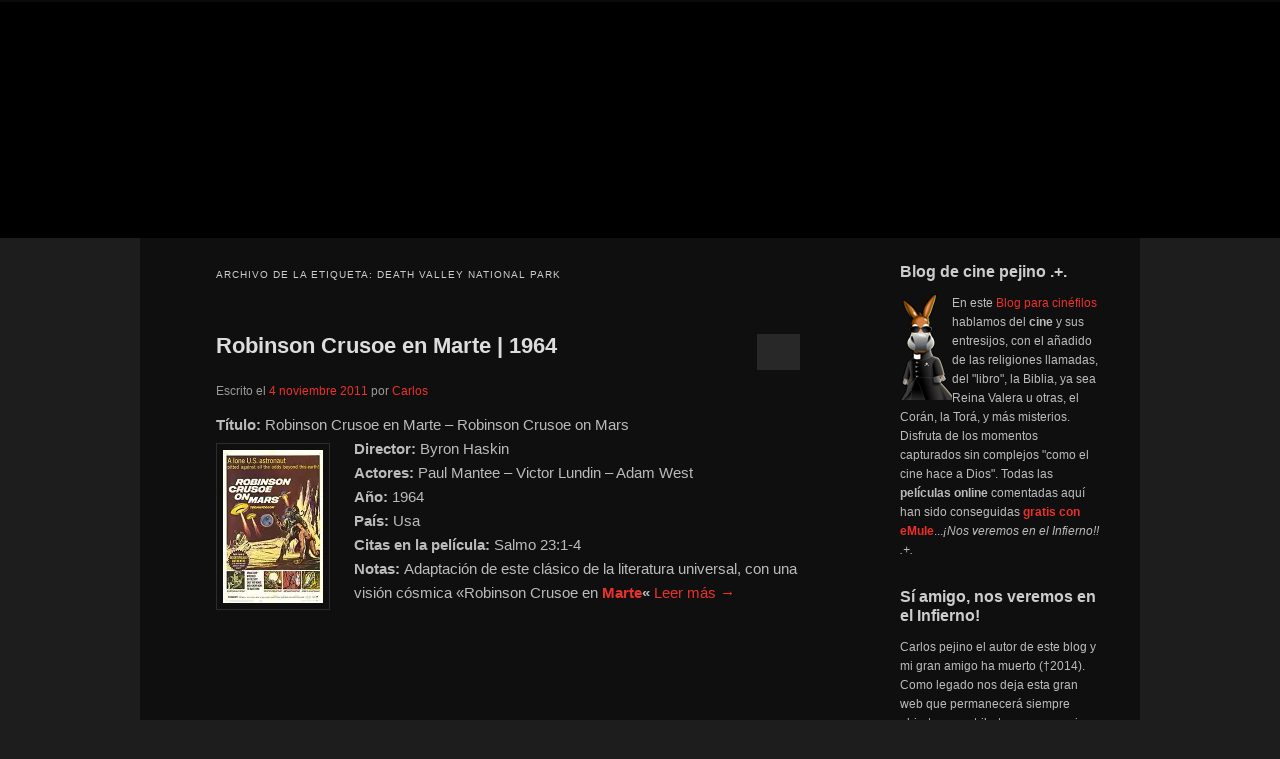

--- FILE ---
content_type: text/html; charset=UTF-8
request_url: https://pejino.com/cine/death-valley-national-park/
body_size: 15545
content:
<!DOCTYPE html>
<html lang="es">
<head>
	<meta charset="UTF-8">
	<meta name="viewport" content="width=device-width, initial-scale=1">
	<link rel="profile" href="//gmpg.org/xfn/11">
	<style type='text/css'>Default CSS Comment</style><meta name='robots' content='index, follow, max-image-preview:large, max-snippet:-1, max-video-preview:-1' />

	<!-- This site is optimized with the Yoast SEO Premium plugin v26.6 (Yoast SEO v26.6) - https://yoast.com/wordpress/plugins/seo/ -->
	<title>Películas online relacionadas con | Cine gratis</title>
	<meta name="description" content="Películas gratis de . Filmoteca online de . Cartelera de cine on line con temática de" />
	<link rel="canonical" href="https://pejino.com/cine/death-valley-national-park/" />
	<meta property="og:locale" content="es_ES" />
	<meta property="og:type" content="article" />
	<meta property="og:title" content="Death Valley National Park archivos" />
	<meta property="og:description" content="Películas gratis de . Filmoteca online de . Cartelera de cine on line con temática de" />
	<meta property="og:url" content="https://pejino.com/cine/death-valley-national-park/" />
	<meta property="og:site_name" content="Blog de cine pejino" />
	<meta name="twitter:card" content="summary_large_image" />
	<meta name="twitter:site" content="@defharo" />
	<script type="application/ld+json" class="yoast-schema-graph">{"@context":"https://schema.org","@graph":[{"@type":"CollectionPage","@id":"https://pejino.com/cine/death-valley-national-park/","url":"https://pejino.com/cine/death-valley-national-park/","name":"Películas online relacionadas con | Cine gratis","isPartOf":{"@id":"https://pejino.com/#website"},"primaryImageOfPage":{"@id":"https://pejino.com/cine/death-valley-national-park/#primaryimage"},"image":{"@id":"https://pejino.com/cine/death-valley-national-park/#primaryimage"},"thumbnailUrl":"https://i0.wp.com/pejino.com/carteles-de-peliculas/conquest-of-space.jpg?fit=200%2C300&ssl=1","description":"Películas gratis de . Filmoteca online de . Cartelera de cine on line con temática de","breadcrumb":{"@id":"https://pejino.com/cine/death-valley-national-park/#breadcrumb"},"inLanguage":"es"},{"@type":"ImageObject","inLanguage":"es","@id":"https://pejino.com/cine/death-valley-national-park/#primaryimage","url":"https://i0.wp.com/pejino.com/carteles-de-peliculas/conquest-of-space.jpg?fit=200%2C300&ssl=1","contentUrl":"https://i0.wp.com/pejino.com/carteles-de-peliculas/conquest-of-space.jpg?fit=200%2C300&ssl=1","width":200,"height":300,"caption":"Cartel de la película La conquista del espacio"},{"@type":"BreadcrumbList","@id":"https://pejino.com/cine/death-valley-national-park/#breadcrumb","itemListElement":[{"@type":"ListItem","position":1,"name":"Cine","item":"https://pejino.com/"},{"@type":"ListItem","position":2,"name":"Death Valley National Park"}]},{"@type":"WebSite","@id":"https://pejino.com/#website","url":"https://pejino.com/","name":"Blog de cine pejino","description":"Para todos los públicos","potentialAction":[{"@type":"SearchAction","target":{"@type":"EntryPoint","urlTemplate":"https://pejino.com/?s={search_term_string}"},"query-input":{"@type":"PropertyValueSpecification","valueRequired":true,"valueName":"search_term_string"}}],"inLanguage":"es"}]}</script>
	<!-- / Yoast SEO Premium plugin. -->


<link rel='dns-prefetch' href='//stats.wp.com' />
<link rel='dns-prefetch' href='//cdn.pejino.com' />
<link rel='dns-prefetch' href='//img.pejino.com' />
<link rel='dns-prefetch' href='//fonts.googleapis.com' />
<link rel='dns-prefetch' href='//i0.wp.com' />
<link rel='dns-prefetch' href='//i1.wp.com' />
<link rel='dns-prefetch' href='//i2.wp.com' />
<link rel='dns-prefetch' href='//s0.wp.com' />
<link rel='dns-prefetch' href='//tipografias.typeface.es' />
<link rel='dns-prefetch' href='//www.google-analytics.com' />

<link rel='preconnect' href='//i0.wp.com' />
<link rel="alternate" type="application/rss+xml" title="Blog de cine pejino &raquo; Feed" href="https://pejino.com/feed/" />
<link rel="alternate" type="application/rss+xml" title="Blog de cine pejino &raquo; Feed de los comentarios" href="https://pejino.com/comments/feed/" />
<link rel="alternate" type="application/rss+xml" title="Blog de cine pejino &raquo; Etiqueta Death Valley National Park del feed" href="https://pejino.com/cine/death-valley-national-park/feed/" />
<style id='wp-img-auto-sizes-contain-inline-css' type='text/css'>
img:is([sizes=auto i],[sizes^="auto," i]){contain-intrinsic-size:3000px 1500px}
/*# sourceURL=wp-img-auto-sizes-contain-inline-css */
</style>
<link data-minify="1" rel='stylesheet' id='srp-layout-stylesheet-css' href='https://pejino.com/wp-content/cache/min/1/wp-content/plugins/special-recent-posts-pro/css/layout.css?ver=1767383669' type='text/css' media='all' />
<style id='wp-emoji-styles-inline-css' type='text/css'>

	img.wp-smiley, img.emoji {
		display: inline !important;
		border: none !important;
		box-shadow: none !important;
		height: 1em !important;
		width: 1em !important;
		margin: 0 0.07em !important;
		vertical-align: -0.1em !important;
		background: none !important;
		padding: 0 !important;
	}
/*# sourceURL=wp-emoji-styles-inline-css */
</style>
<link data-minify="1" rel='stylesheet' id='coldform-css' href='https://pejino.com/wp-content/cache/min/1/wp-content/plugins/contact-coldform/coldskins/coldskin-default.css?ver=1767383669' type='text/css' media='all' />
<link data-minify="1" rel='stylesheet' id='widgetkit-site-css' href='https://pejino.com/wp-content/cache/min/1/wp-content/plugins/widgetkit/assets/css/site.css?ver=1767383669' type='text/css' media='all' />
<link data-minify="1" rel='stylesheet' id='parent-stylesheet-css' href='https://pejino.com/wp-content/cache/min/1/wp-content/themes/twentyeleven/style.css?ver=1767383669' type='text/css' media='all' />
<link data-minify="1" rel='stylesheet' id='child-stylesheet-css' href='https://pejino.com/wp-content/cache/min/1/wp-content/themes/twentyeleven-child/style.css?ver=1767383669' type='text/css' media='all' />
<link data-minify="1" rel='stylesheet' id='twentyeleven-block-style-css' href='https://pejino.com/wp-content/cache/min/1/wp-content/themes/twentyeleven/blocks.css?ver=1767383669' type='text/css' media='all' />
<link data-minify="1" rel='stylesheet' id='dark-css' href='https://pejino.com/wp-content/cache/min/1/wp-content/themes/twentyeleven/colors/dark.css?ver=1767383669' type='text/css' media='all' />
<link data-minify="1" rel='stylesheet' id='wpbph_frontend_style-css' href='https://pejino.com/wp-content/cache/min/1/wp-content/plugins/purple-heart-rating/assets/css/rating-frontend.css?ver=1767383669' type='text/css' media='all' />

<script type="text/javascript" src="https://pejino.com/wp-includes/js/jquery/jquery.min.js?ver=3.7.1" id="jquery-core-js"></script>




<link rel="https://api.w.org/" href="https://pejino.com/wp-json/" /><link rel="alternate" title="JSON" type="application/json" href="https://pejino.com/wp-json/wp/v2/tags/4663" /><link rel="EditURI" type="application/rsd+xml" title="RSD" href="https://pejino.com/xmlrpc.php?rsd" />

<style type="text/css">.wpbph-rating-widget-list {list-style: decimal inside;}</style><style type="text/css">.wpbph-frontend .wpbph-rating{width:100%;}.wpbph-frontend .wpbph-info{width:100%;}.wpbph-frontend button.wpbph-button-ok, .wpbph-frontend button.wpbph-button-bad{width:94%;}.wpbph-frontend h1.wpbph-headline{font-size:16px;}.wpbph-frontend .wpbph-description{font-size:13px;}.wpbph-frontend button.wpbph-button-more{font-size:12px;}.wpbph-frontend .popover-inner h3, #poststuff .popover-inner h3{font-size:11px;}.wpbph-frontend .popover-content{font-size:12px;}.wpbph-frontend .wpbph-value{font-size:18px;line-height:18px;}.wpbph-frontend .wpbph-bad-value{font-size:12px;line-height:12px;}.wpbph-frontend .wpbph-table-big-heart{font-size:70px;line-height:70px;}.wpbph-button-ok, .wpbph-button-bad {
border-radius: 0!important;
}
.wpbph-button-ok, .wpbph-button-bad {
border-radius: 0!important;
}
.wpbph-button-ok { background-color: #91cf91 !important; }
.wpbph-button-bad { background-color: #e7908e !important; }

.wpbph-overall-ratings {margin-bottom:6px}
.wpbph-button-ok:hover { background-color: #5cb85c !important; }
.wpbph-button-bad:hover { background-color: #d9534f !important; }

.wpbph-rating {background:none !important}
.wpbph-frontend .wpbph-polaroid, .wpbph-rating, .wpbph-polaroid {background-image:none !important;background-color:transparent !important;border-radius: 0!important;font-family:"Trebuchet MS", Helvetica, Arial, sans-serif}
.wpbph-info, .wpbph-rating {margin-bottom:8px !important;}

.wpbph-frontend .wpbph-polaroid {padding: 4px 0 15px 0}
.wpbph-frontend p.wpbph-headline, .wpbph-comment-rating p.wpbph-headline {font-size:16px !important}

.wpbph-frontend .wpbph-value-right-column, .wpbph-comment-rating .wpbph-value-right-column, .wpbph-frontend .wpbph-button-right-column, .wpbph-comment-rating .wpbph-button-right-column {padding-left:0 !important;text-align: center;}
.si, .no {color:#ffffff;font-size:20px;font-weight: bold;font-family:"Trebuchet MS", Helvetica, Arial, sans-serif}
.wpbph-overall-ratings {font-size:18px !important}


div#ratingbar {width: 96%;background: #d9534f;height: 6px;clear: both;
margin: 12px auto 0;position: absolute;top: 136px;left: 12px;}

div#ratingbar .ratingbarpercent {background:#5cb85c;height:6px}
.wpbph-frontend .icon, .wpbph-comment-rating .icon {
display: inline !important;}
.ratingbarpercent:before {
content: "";
position: relative;
width: 0;
height: 0;
border-right: 12px solid #5cb85c;
border-bottom: 4px solid #5cb85c;
border-top: 12px solid #5cb85c;
float: right;
}
.wpbph-frontend .wpbph-bad-value {
float: right;margin: 5px 10px 5px 0; color:#e7908e !Important
}
.wpbph-rating {background:none !important;border:none !important;box-shadow:none !important;background-color:transparent !important}
.wpbph-info-cell p {font-family:"Trebuchet MS", Helvetica, Arial, sans-serif !important}</style>		<!--[if IE 7]>
		<style type="text/css">
			.wpbph-info, .wpbph-table-td {
				float: left;
			}

			.wpbph-table-td {
				width: 45%;
			}

			.wpbph-value {
				margin: 20px 0 0 10px;
			}

			.wpbph-bad-value {
				margin: 0 0 0 10px;
			}

			.wpbph-table-tr {
				display: block;
			}

		</style>
		<![endif]-->

		<style type="text/css">.wpbph-modal .wpbph-send-comment {color: #000000;background-color: #f70041;background-image: none;filter: none;}.wpbph-modal .wpbph-send-comment:hover, .wpbph-modal .wpbph-send-comment:active {background-color: #f70041;color: #000000;}</style>        <style>
            #related_posts_thumbnails li {
                border-right: 1px solid #DDDDDD;
                background-color: rgb(68,68,68)            }

            #related_posts_thumbnails li:hover {
                background-color: rgb(25,25,25);
            }

            .relpost_content {
                font-size: 12px;
                color: #333333;
            }

            .relpost-block-single {
                background-color: rgb(68,68,68);
                border-right: 1px solid #DDDDDD;
                border-left: 1px solid #DDDDDD;
                margin-right: -1px;
            }

            .relpost-block-single:hover {
                background-color: rgb(25,25,25);
            }
        </style>

        	<style>img#wpstats{display:none}</style>
			<style>
		/* Link color */
		a,
		#site-title a:focus,
		#site-title a:hover,
		#site-title a:active,
		.entry-title a:hover,
		.entry-title a:focus,
		.entry-title a:active,
		.widget_twentyeleven_ephemera .comments-link a:hover,
		section.recent-posts .other-recent-posts a[rel="bookmark"]:hover,
		section.recent-posts .other-recent-posts .comments-link a:hover,
		.format-image footer.entry-meta a:hover,
		#site-generator a:hover {
			color: #eb302c;
		}
		section.recent-posts .other-recent-posts .comments-link a:hover {
			border-color: #eb302c;
		}
		article.feature-image.small .entry-summary p a:hover,
		.entry-header .comments-link a:hover,
		.entry-header .comments-link a:focus,
		.entry-header .comments-link a:active,
		.feature-slider a.active {
			background-color: #eb302c;
		}
	</style>
			<style type="text/css" id="twentyeleven-header-css">
				#site-title,
		#site-description {
			position: absolute;
			clip-path: inset(50%);
		}
				</style>
		<meta name="generator" content="WP Rocket 3.20.2" data-wpr-features="wpr_defer_js wpr_minify_concatenate_js wpr_image_dimensions wpr_minify_css wpr_preload_links wpr_desktop wpr_dns_prefetch" /></head>
<body class="archive tag tag-death-valley-national-park tag-4663 wp-embed-responsive wp-theme-twentyeleven wp-child-theme-twentyeleven-child two-column right-sidebar">
<div data-rocket-location-hash="03b2c07b68940315d67d454d1484459b" class="skip-link"><a class="assistive-text" href="#content">Ir al contenido principal</a></div><div data-rocket-location-hash="772fc5406adda17ec86be14d9bf6552b" class="skip-link"><a class="assistive-text" href="#secondary">Ir al contenido secundario</a></div><div data-rocket-location-hash="88cd2ceb25e3e451b380261a919f9c31" id="page" class="hfeed">
<div data-rocket-location-hash="157b8b618e58aaee961d2ad300188fc2" id="topbranding">
	<nav id="topaccess">
		<h3 class="assistive-text">Secondary menu</h3>
			</nav></div>
	
<header id="branding" role="banner"
        
    
                style="background-image: url('https://pejino.com/wp-content/themes/twentyeleven-child/cabezon/fotogramas-2011-_0002_Capa-39.jpg');"
            >
     <!-- 👇 AQUÍ, JUSTO AQUÍ -->
    <a class="header-home-link"
       href="https://pejino.com/">
        <span class="screen-reader-text">
            Blog de cine pejino        </span>
    </a>

    <div data-rocket-location-hash="57196471ec4ed9f04934f43fc01f337d" class="branding-inner">
        <!-- título, descripción, etc. --> 
                
        
     
        <hgroup>
            <h1 id="site-title">
                <a href="https://pejino.com/" rel="home">
                    Blog de cine pejino                </a>
            </h1>
            <h2 id="site-description">Para todos los públicos</h2>
        </hgroup>

    </div>
</header> 



	<div data-rocket-location-hash="099a528312bcbc146fa3dd09715627ba" id="main">

		<section data-rocket-location-hash="976db7927551503406944bfddf5a0982" id="primary">
			<div id="content" role="main">

			
				<header class="page-header">
					<h1 class="page-title">
					Archivo de la etiqueta: <span>Death Valley National Park</span>					</h1>

									</header>

				
				
					
	<article id="post-15204" class="post-15204 post type-post status-publish format-standard has-post-thumbnail hentry category-cartelera-de-cine category-ciencia-ficcion category-cine-aventuras category-cine-clasico category-comedia-en-la-biblia category-drama category-cine-fantastico category-cine-norteamericano category-cine-y-la-literatura-universal category-antiguo-testamento category-poeticos-en-el-cine category-salmos-en-el-cine tag-alabanzas tag-alienigenas tag-astronautas tag-california tag-daniel-defoe tag-death-valley-national-park tag-dios tag-emule tag-escritores tag-extraterrestres tag-fe tag-frikis tag-hal-pereira tag-humor tag-marcianos tag-nasa tag-nevada tag-ovni tag-peliculas-gratis-online tag-planeta-marte tag-rey-david tag-robinson-crusoe tag-salmo-23 tag-salterio tag-serie-b tag-ufo tag-vo actor-adam-west actor-paul-mantee actor-victor-lundin realizada-3387 biblia-salmo-231-4 cristianismo-dios cristianismo-rey-david director-byron-haskin historia-nasa musica-van-cleave online-estados-unidos personaje-daniel-defoe personaje-hal-pereira personaje-robinson-crusoe">
		<header class="entry-header">
						<h1 class="entry-title"><a href="https://pejino.com/pelicula/cine-y-tv/cine-aventuras/robinson-crusoe-en-marte-1964/" rel="bookmark">Robinson Crusoe en Marte | 1964</a></h1>
			
						<div class="entry-meta">
				<span class="sep">Escrito el </span><a href="https://pejino.com/pelicula/cine-y-tv/cine-aventuras/robinson-crusoe-en-marte-1964/" title="15:46" rel="bookmark"><time class="entry-date" datetime="2011-11-04T15:46:07+01:00">4 noviembre 2011</time></a><span class="by-author"> <span class="sep"> por </span> <span class="author vcard"><a class="url fn n" href="https://pejino.com/pelicula/author/carlos/" title="Ver todas las entradas de Carlos" rel="author">Carlos</a></span></span>			</div><!-- .entry-meta -->
			
						<div class="comments-link">
				<a href="https://pejino.com/pelicula/cine-y-tv/cine-aventuras/robinson-crusoe-en-marte-1964/#respond"><span class="leave-reply">Responder</span></a>			</div>
					</header><!-- .entry-header -->

				<div class="entry-content">
			<p><span itemscope itemtype="http://schema.org/Movie"><strong>Título:</strong> Robinson Crusoe en Marte &#8211; Robinson Crusoe on Mars<br /> <strong><a href="https://pejino.com/pelicula/cine-y-tv/ciencia-ficcion/robinson-crusoe-en-marte-1964/attachment/robinson-crusoe-en-marte/" rel="attachment wp-att-22847"><img data-recalc-dims="1" decoding="async" class="alignleft size-full wp-image-22847" title="Cartel de cine ciencia ficción 1964" alt="Cartel de la película Robinson Crusoe en Marte" src="https://i0.wp.com/pejino.com/wp-content/uploads/2010/09/Robinson-Crusoe-en-Marte.jpg?resize=100%2C153&#038;ssl=1" width="100" height="153" /></a>Director:</strong> Byron Haskin<br /> </span><strong>Actores:</strong><span itemprop="actors"> Paul Mantee &#8211; Victor Lundin &#8211; Adam West<br /> </span><strong>Año:</strong><span itemprop="dateCreated"> 1964<br /> </span><strong>País:</strong><span itemprop="keywords"> Usa<br /> </span><strong>Citas en la película:</strong><span itemprop="mentions"> Salmo 23:1-4<br /> </span><strong>Notas: </strong>Adaptación de este clásico de la literatura universal, con una visión cósmica «Robinson Crusoe en <strong><a title="Ver más películas relacionadas con Marte." href="https://pejino.com/cine/planeta-marte/" rel="tag"><strong>Marte</strong></a>«</strong> <a href="https://pejino.com/pelicula/cine-y-tv/cine-aventuras/robinson-crusoe-en-marte-1964/#more-15204" class="more-link">Leer más →</a></p>
					</div><!-- .entry-content -->
		
		<footer class="entry-meta">
			
										<span class="cat-links">
					<span class="entry-utility-prep entry-utility-prep-cat-links">Publicado en</span> <a href="https://pejino.com/filmoteca/cartelera-de-cine/" rel="category tag">Cartelera de cine</a>, <a href="https://pejino.com/filmoteca/cine-y-tv/ciencia-ficcion/" rel="category tag">Ciencia ficción</a>, <a href="https://pejino.com/filmoteca/cine-y-tv/cine-aventuras/" rel="category tag">Cine aventuras</a>, <a href="https://pejino.com/filmoteca/cine-y-tv/cine-clasico/" rel="category tag">Cine clásico</a>, <a href="https://pejino.com/filmoteca/cine-y-tv/comedia-en-la-biblia/" rel="category tag">Cine de comedia</a>, <a href="https://pejino.com/filmoteca/cine-y-tv/drama/" rel="category tag">Cine drama</a>, <a href="https://pejino.com/filmoteca/cine-y-tv/cine-fantastico/" rel="category tag">Cine fantástico</a>, <a href="https://pejino.com/filmoteca/cine-y-tv/cine-norteamericano/" rel="category tag">Cine norteamericano</a>, <a href="https://pejino.com/filmoteca/cine-y-tv/cine-y-la-literatura-universal/" rel="category tag">Cine y literatura</a>, <a href="https://pejino.com/filmoteca/biblia/antiguo-testamento/" rel="category tag">El antiguo testamento</a>, <a href="https://pejino.com/filmoteca/biblia/poeticos-en-el-cine/" rel="category tag">Poéticos</a>, <a href="https://pejino.com/filmoteca/biblia/salmos-en-el-cine/" rel="category tag">Salmos</a>			</span>
							
										<span class="sep"> | </span>
								<span class="tag-links">
					<span class="entry-utility-prep entry-utility-prep-tag-links">Etiquetado</span> <a href="https://pejino.com/cine/alabanzas/" rel="tag">Alabanzas</a>, <a href="https://pejino.com/cine/alienigenas/" rel="tag">Alienígenas</a>, <a href="https://pejino.com/cine/astronautas/" rel="tag">Astronautas</a>, <a href="https://pejino.com/cine/california/" rel="tag">California</a>, <a href="https://pejino.com/cine/daniel-defoe/" rel="tag">Daniel Defoe</a>, <a href="https://pejino.com/cine/death-valley-national-park/" rel="tag">Death Valley National Park</a>, <a href="https://pejino.com/cine/dios/" rel="tag">Dios</a>, <a href="https://pejino.com/cine/emule/" rel="tag">eMule</a>, <a href="https://pejino.com/cine/escritores/" rel="tag">Escritores</a>, <a href="https://pejino.com/cine/extraterrestres/" rel="tag">Extraterrestres</a>, <a href="https://pejino.com/cine/fe/" rel="tag">Fe</a>, <a href="https://pejino.com/cine/frikis/" rel="tag">Frikis</a>, <a href="https://pejino.com/cine/hal-pereira/" rel="tag">Hal Pereira</a>, <a href="https://pejino.com/cine/humor/" rel="tag">Humor</a>, <a href="https://pejino.com/cine/marcianos/" rel="tag">Marcianos</a>, <a href="https://pejino.com/cine/nasa/" rel="tag">NASA</a>, <a href="https://pejino.com/cine/nevada/" rel="tag">Nevada</a>, <a href="https://pejino.com/cine/ovni/" rel="tag">OVNI</a>, <a href="https://pejino.com/cine/peliculas-gratis-online/" rel="tag">Películas gratis</a>, <a href="https://pejino.com/cine/planeta-marte/" rel="tag">Planeta Marte</a>, <a href="https://pejino.com/cine/rey-david/" rel="tag">Rey David</a>, <a href="https://pejino.com/cine/robinson-crusoe/" rel="tag">Robinson Crusoe</a>, <a href="https://pejino.com/cine/salmo-23/" rel="tag">Salmo 23</a>, <a href="https://pejino.com/cine/salterio/" rel="tag">Salterio</a>, <a href="https://pejino.com/cine/serie-b/" rel="tag">Serie B</a>, <a href="https://pejino.com/cine/ufo/" rel="tag">UFO</a>, <a href="https://pejino.com/cine/vo/" rel="tag">VO.</a>			</span>
							
										<span class="sep"> | </span>
						<span class="comments-link"><a href="https://pejino.com/pelicula/cine-y-tv/cine-aventuras/robinson-crusoe-en-marte-1964/#respond"><span class="leave-reply">Deja un comentario</span></a></span>
			
					</footer><!-- .entry-meta -->
	</article><!-- #post-15204 -->

				
				
			
			</div><!-- #content -->
		</section><!-- #primary -->

		<div data-rocket-location-hash="5771fb35e1753ee921f6c0dee9fae0f5" id="secondary" class="widget-area" role="complementary">
			<aside id="text-469530071" class="widget widget_text"><h3 class="widget-title">Blog de cine pejino .+.</h3>			<div class="textwidget"><img width="52" height="106" data-recalc-dims="1" src="https://i0.wp.com/pejino.com/imgs/pejino-emule.png?w=584&#038;ssl=1" align="left" /><p>En este <strong><a href="https://pejino.com/cine/cinefilos/" rel="bookmark" title"Visita nuestra selección de cine clásico">Blog para cinéfilos</a></strong> hablamos del <strong>cine</strong> y sus entresijos, con el añadido de las religiones llamadas, del "libro", la Biblia, ya sea Reina Valera u otras, el Corán, la Torá, y más misterios. Disfruta de los momentos capturados sin complejos "como el cine hace a Dios". 
Todas las <strong>películas online</strong> comentadas aquí han sido conseguidas <a href="https://pejino.com/cine/peliculas-gratis-online/" title="Buscar películas online gratis" rel="section"><strong>gratis con eMule</strong></a>...<em>¡Nos veremos en el Infierno!! .+.</em>
</div>
		</aside><aside id="custom_html-2" class="widget_text widget widget_custom_html"><h3 class="widget-title">Sí amigo, nos veremos en el Infierno!</h3><div class="textwidget custom-html-widget">Carlos pejino el autor de este blog y mi gran amigo ha muerto (†2014). Como legado nos deja esta gran web que permanecerá siempre abierta como tributo a su memoria.

También seleccionó, poco antes del final, la siguiente cita:

<em>"Mi nacimiento no trajo ningún bien al mundo. Mi muerte no disminuirá ni su esplendor ni su grandeza. Nadie pudo jamás explicarme para qué he venido, ni por qué he venido ni por qué me iré."</em> Omar Khayyám</div></aside><aside id="categories-2" class="widget widget_categories"><h3 class="widget-title">Filmoteca pejino</h3>
			<ul>
					<li class="cat-item cat-item-5679"><a href="https://pejino.com/filmoteca/cartelera-de-cine/">Cartelera de cine</a> (286)
</li>
	<li class="cat-item cat-item-6887"><a href="https://pejino.com/filmoteca/cine-asiatico/">Cine asiático</a> (14)
</li>
	<li class="cat-item cat-item-29"><a href="https://pejino.com/filmoteca/cine-y-tv/">CINE GRATIS ONLINE</a> (462)
<ul class='children'>
	<li class="cat-item cat-item-8"><a href="https://pejino.com/filmoteca/cine-y-tv/ciencia-ficcion/">Ciencia ficción</a> (16)
</li>
	<li class="cat-item cat-item-5"><a href="https://pejino.com/filmoteca/cine-y-tv/cine-accion/">Cine acción</a> (72)
</li>
	<li class="cat-item cat-item-2271"><a href="https://pejino.com/filmoteca/cine-y-tv/cine-aleman/">Cine alemán</a> (26)
</li>
	<li class="cat-item cat-item-3"><a href="https://pejino.com/filmoteca/cine-y-tv/cine-aventuras/">Cine aventuras</a> (90)
</li>
	<li class="cat-item cat-item-4"><a href="https://pejino.com/filmoteca/cine-y-tv/cine-belico/">Cine bélico</a> (65)
</li>
	<li class="cat-item cat-item-9"><a href="https://pejino.com/filmoteca/cine-y-tv/cine-biografico/">Cine biográfico</a> (72)
</li>
	<li class="cat-item cat-item-56"><a href="https://pejino.com/filmoteca/cine-y-tv/drama-carcelario/">Cine carcelario</a> (44)
</li>
	<li class="cat-item cat-item-4308"><a href="https://pejino.com/filmoteca/cine-y-tv/cine-clasico/">Cine clásico</a> (186)
</li>
	<li class="cat-item cat-item-2589"><a href="https://pejino.com/filmoteca/cine-y-tv/cine-de-catastrofes/">Cine de catástrofes</a> (58)
</li>
	<li class="cat-item cat-item-37"><a href="https://pejino.com/filmoteca/cine-y-tv/comedia-en-la-biblia/">Cine de comedia</a> (76)
</li>
	<li class="cat-item cat-item-2590"><a href="https://pejino.com/filmoteca/cine-y-tv/cine-de-espias/">Cine de espías</a> (12)
</li>
	<li class="cat-item cat-item-2591"><a href="https://pejino.com/filmoteca/cine-y-tv/cine-de-evasion/">Cine de evasión</a> (169)
</li>
	<li class="cat-item cat-item-2603"><a href="https://pejino.com/filmoteca/cine-y-tv/cine-de-gangsteres/">Cine de gánsteres</a> (27)
</li>
	<li class="cat-item cat-item-19"><a href="https://pejino.com/filmoteca/cine-y-tv/cine-de-intriga/">Cine de intriga</a> (74)
</li>
	<li class="cat-item cat-item-2604"><a href="https://pejino.com/filmoteca/cine-y-tv/cine-de-misterio/">Cine de misterio</a> (46)
</li>
	<li class="cat-item cat-item-2592"><a href="https://pejino.com/filmoteca/cine-y-tv/cine-de-propaganda/">Cine de propaganda</a> (64)
</li>
	<li class="cat-item cat-item-2605"><a href="https://pejino.com/filmoteca/cine-y-tv/cine-de-psicopatas/">Cine de psicópatas</a> (154)
</li>
	<li class="cat-item cat-item-38"><a href="https://pejino.com/filmoteca/cine-y-tv/cine-de-terror-en-la-biblia/">Cine de terror</a> (72)
</li>
	<li class="cat-item cat-item-10"><a href="https://pejino.com/filmoteca/cine-y-tv/el-western-en-la-biblia/">Cine del oeste</a> (52)
</li>
	<li class="cat-item cat-item-12"><a href="https://pejino.com/filmoteca/cine-y-tv/drama/">Cine drama</a> (368)
</li>
	<li class="cat-item cat-item-14"><a href="https://pejino.com/filmoteca/cine-y-tv/blanco-y-negro/">Cine en blanco y negro</a> (113)
</li>
	<li class="cat-item cat-item-2593"><a href="https://pejino.com/filmoteca/cine-y-tv/cine-epico/">Cine épico</a> (86)
</li>
	<li class="cat-item cat-item-4889"><a href="https://pejino.com/filmoteca/cine-y-tv/cine-erotico/">Cine erótico</a> (86)
</li>
	<li class="cat-item cat-item-16"><a href="https://pejino.com/filmoteca/cine-y-tv/cine-espanol/">Cine español</a> (47)
</li>
	<li class="cat-item cat-item-15"><a href="https://pejino.com/filmoteca/cine-y-tv/cine-europeo/">Cine europeo</a> (193)
</li>
	<li class="cat-item cat-item-21"><a href="https://pejino.com/filmoteca/cine-y-tv/expresionista/">Cine expresionista</a> (6)
</li>
	<li class="cat-item cat-item-204"><a href="https://pejino.com/filmoteca/cine-y-tv/cine-fantastico/">Cine fantástico</a> (46)
</li>
	<li class="cat-item cat-item-2269"><a href="https://pejino.com/filmoteca/cine-y-tv/cine-frances/">Cine francés</a> (40)
</li>
	<li class="cat-item cat-item-11"><a href="https://pejino.com/filmoteca/cine-y-tv/cine-historico/">Cine histórico</a> (104)
</li>
	<li class="cat-item cat-item-2492"><a href="https://pejino.com/filmoteca/cine-y-tv/cine-independiente/">Cine independiente</a> (128)
</li>
	<li class="cat-item cat-item-2270"><a href="https://pejino.com/filmoteca/cine-y-tv/cine-italiano/">Cine italiano</a> (58)
</li>
	<li class="cat-item cat-item-17"><a href="https://pejino.com/filmoteca/cine-y-tv/cine-latino/">Cine latino</a> (23)
</li>
	<li class="cat-item cat-item-4954"><a href="https://pejino.com/filmoteca/cine-y-tv/cine-mistico/">Cine místico</a> (100)
</li>
	<li class="cat-item cat-item-13"><a href="https://pejino.com/filmoteca/cine-y-tv/cine-mudo/">Cine mudo</a> (8)
</li>
	<li class="cat-item cat-item-4433"><a href="https://pejino.com/filmoteca/cine-y-tv/cine-musical/">Cine musical</a> (20)
</li>
	<li class="cat-item cat-item-6"><a href="https://pejino.com/filmoteca/cine-y-tv/cine-negro/">Cine negro</a> (18)
</li>
	<li class="cat-item cat-item-18"><a href="https://pejino.com/filmoteca/cine-y-tv/cine-norteamericano/">Cine norteamericano</a> (220)
</li>
	<li class="cat-item cat-item-2071"><a href="https://pejino.com/filmoteca/cine-y-tv/cine-peplum/">Cine peplum</a> (19)
</li>
	<li class="cat-item cat-item-2594"><a href="https://pejino.com/filmoteca/cine-y-tv/cine-policiaco/">Cine policiaco</a> (12)
</li>
	<li class="cat-item cat-item-7"><a href="https://pejino.com/filmoteca/cine-y-tv/cine-religioso/">Cine religioso</a> (120)
</li>
	<li class="cat-item cat-item-2070"><a href="https://pejino.com/filmoteca/cine-y-tv/cine-romanos/">Cine romanos</a> (14)
</li>
	<li class="cat-item cat-item-206"><a href="https://pejino.com/filmoteca/cine-y-tv/cine-de-suspense-en-la-biblia/">Cine suspense</a> (89)
</li>
	<li class="cat-item cat-item-2268"><a href="https://pejino.com/filmoteca/cine-y-tv/cine-y-la-literatura-universal/">Cine y literatura</a> (80)
</li>
	<li class="cat-item cat-item-55"><a href="https://pejino.com/filmoteca/cine-y-tv/drama-judicial/">Drama judicial</a> (39)
</li>
	<li class="cat-item cat-item-988"><a href="https://pejino.com/filmoteca/cine-y-tv/estrenos-cine/">Estrenos pejino</a> (95)
</li>
	<li class="cat-item cat-item-3339"><a href="https://pejino.com/filmoteca/cine-y-tv/peliculas-cristianas/">Películas cristianas</a> (99)
</li>
	<li class="cat-item cat-item-2606"><a href="https://pejino.com/filmoteca/cine-y-tv/spaghetti-western/">Spaghetti western</a> (14)
</li>
	<li class="cat-item cat-item-20"><a href="https://pejino.com/filmoteca/cine-y-tv/thriller-en-la-biblia/">Thrillers</a> (52)
</li>
</ul>
</li>
	<li class="cat-item cat-item-6886"><a href="https://pejino.com/filmoteca/cine-japones/">Cine japonés</a> (13)
</li>
	<li class="cat-item cat-item-7949"><a href="https://pejino.com/filmoteca/cine-lgtb/">Cine LGTB</a> (41)
</li>
	<li class="cat-item cat-item-227"><a href="https://pejino.com/filmoteca/cine-y-coran/">EL CORÁN</a> (54)
<ul class='children'>
	<li class="cat-item cat-item-229"><a href="https://pejino.com/filmoteca/cine-y-coran/cine-coran-aleya/">Aleyas</a> (52)
</li>
	<li class="cat-item cat-item-228"><a href="https://pejino.com/filmoteca/cine-y-coran/cine-coran-azora/">Azoras</a> (52)
</li>
</ul>
</li>
	<li class="cat-item cat-item-28"><a href="https://pejino.com/filmoteca/biblia/">LA BIBLIA</a> (460)
<ul class='children'>
	<li class="cat-item cat-item-34"><a href="https://pejino.com/filmoteca/biblia/apocalipsis-en-el-cine/">Apocalipsis</a> (39)
</li>
	<li class="cat-item cat-item-25"><a href="https://pejino.com/filmoteca/biblia/apocrifos/">Apócrifos</a> (14)
</li>
	<li class="cat-item cat-item-4309"><a href="https://pejino.com/filmoteca/biblia/cine-biblico/">Cine bíblico</a> (13)
</li>
	<li class="cat-item cat-item-24"><a href="https://pejino.com/filmoteca/biblia/deuterocanonicos/">Deuterocanónicos</a> (15)
</li>
	<li class="cat-item cat-item-22"><a href="https://pejino.com/filmoteca/biblia/antiguo-testamento/">El antiguo testamento</a> (267)
</li>
	<li class="cat-item cat-item-36"><a href="https://pejino.com/filmoteca/biblia/nuevo-testamento-en-el-cine/">El nuevo testamento</a> (329)
</li>
	<li class="cat-item cat-item-39"><a href="https://pejino.com/filmoteca/biblia/epistolas-en-el-cine/">Epístolas</a> (96)
</li>
	<li class="cat-item cat-item-32"><a href="https://pejino.com/filmoteca/biblia/evangelios-en-el-cine/">Evangelios</a> (268)
</li>
	<li class="cat-item cat-item-31"><a href="https://pejino.com/filmoteca/biblia/evangelistas/">Evangelistas</a> (301)
</li>
	<li class="cat-item cat-item-23"><a href="https://pejino.com/filmoteca/biblia/pentateuco-en-el-cine/">Pentateuco</a> (83)
</li>
	<li class="cat-item cat-item-27"><a href="https://pejino.com/filmoteca/biblia/poeticos-en-el-cine/">Poéticos</a> (143)
</li>
	<li class="cat-item cat-item-33"><a href="https://pejino.com/filmoteca/biblia/profetas-en-el-cine/">Profetas</a> (115)
</li>
	<li class="cat-item cat-item-35"><a href="https://pejino.com/filmoteca/biblia/revelaciones-en-el-cine/">Revelaciones</a> (36)
</li>
	<li class="cat-item cat-item-30"><a href="https://pejino.com/filmoteca/biblia/salmos-en-el-cine/">Salmos</a> (90)
</li>
	<li class="cat-item cat-item-26"><a href="https://pejino.com/filmoteca/biblia/sapienciales-en-el-cine/">Sapienciales</a> (65)
</li>
</ul>
</li>
	<li class="cat-item cat-item-5361"><a href="https://pejino.com/filmoteca/nunsploitation/">Nunsploitation</a> (35)
</li>
	<li class="cat-item cat-item-6396"><a href="https://pejino.com/filmoteca/peliculas-eroticas/">Películas eróticas</a> (72)
</li>
	<li class="cat-item cat-item-2272"><a href="https://pejino.com/filmoteca/tora-en-el-cine/">TORÁ</a> (88)
</li>
			</ul>

			</aside><aside id="nav_menu-2" class="widget widget_nav_menu"><div class="menu-taxonomias-container"><ul id="menu-taxonomias" class="menu"><li id="menu-item-55365" class="menu-item menu-item-type-post_type menu-item-object-page menu-item-55365"><a href="https://pejino.com/pejino/">Pejino | Laredo | 2014</a></li>
<li id="menu-item-22327" class="menu-item menu-item-type-post_type menu-item-object-page menu-item-22327"><a href="https://pejino.com/peliculas-online-por-anos/" title="Cine gratis ordenado por años">Películas online por años</a></li>
<li id="menu-item-22317" class="menu-item menu-item-type-post_type menu-item-object-page menu-item-22317"><a href="https://pejino.com/directores-de-cine/" title="Filmografias de los mejores directores">Directores de cine</a></li>
<li id="menu-item-22314" class="menu-item menu-item-type-post_type menu-item-object-page menu-item-22314"><a href="https://pejino.com/musicas-de-peliculas/" title="Bandas sonoras, sus compositores">Directores musicales de cine</a></li>
<li id="menu-item-22312" class="menu-item menu-item-type-post_type menu-item-object-page menu-item-22312"><a href="https://pejino.com/actores-de-cine/" title="El cine y sus actores">Actores cinematográficos</a></li>
<li id="menu-item-22318" class="menu-item menu-item-type-post_type menu-item-object-page menu-item-22318"><a href="https://pejino.com/peliculas-gratis-online/" title="Cine gratis online por paises">Cine por paises</a></li>
<li id="menu-item-22320" class="menu-item menu-item-type-post_type menu-item-object-page menu-item-22320"><a href="https://pejino.com/personajes-cinematograficos-e-historicos/" title="Personajes históricos o inventados">Los protagonistas del cine</a></li>
<li id="menu-item-22316" class="menu-item menu-item-type-post_type menu-item-object-page menu-item-22316"><a href="https://pejino.com/historia-y-cine/" title="Cine e historia">El cine y las películas históricas</a></li>
<li id="menu-item-22315" class="menu-item menu-item-type-post_type menu-item-object-page menu-item-22315"><a href="https://pejino.com/universo-cine/" title="Las relaciones del cine">El fenómeno del cine</a></li>
<li id="menu-item-22319" class="menu-item menu-item-type-post_type menu-item-object-page menu-item-22319"><a href="https://pejino.com/la-biblia-en-el-cine/personajes-biblicos-peliculas-cristianas/" title="Personajes de la biblia en el cine">Personajes bíblicos</a></li>
<li id="menu-item-22321" class="menu-item menu-item-type-post_type menu-item-object-page menu-item-22321"><a href="https://pejino.com/la-biblia-en-el-cine/" title="El cine y la biblia">Citas de la biblia en el cine</a></li>
<li id="menu-item-55329" class="menu-item menu-item-type-post_type menu-item-object-page menu-item-55329"><a href="https://pejino.com/carteles-de-cine/">Colección de carteles de cine</a></li>
<li id="menu-item-55330" class="menu-item menu-item-type-post_type menu-item-object-page menu-item-55330"><a href="https://pejino.com/fotogramas-cine-clasico/">Fotogramas en blanco y negro</a></li>
<li id="menu-item-55331" class="menu-item menu-item-type-post_type menu-item-object-page menu-item-55331"><a href="https://pejino.com/fotogramas-cine-clasico/peliculas-color/">Fotogramas en color</a></li>
<li id="menu-item-55332" class="menu-item menu-item-type-post_type menu-item-object-page menu-item-55332"><a href="https://pejino.com/cine-clasico-en-blanco-y-negro/">Escenas de Cine clásico</a></li>
</ul></div></aside>
		<aside id="recent-posts-2" class="widget widget_recent_entries">
		<h3 class="widget-title">Últimas pelis puestas</h3>
		<ul>
											<li>
					<a href="https://pejino.com/pelicula/cine-y-tv/cine-espanol/arriba-hazana-1978/">¡Arriba Hazaña! | 1978 | Cine español</a>
									</li>
											<li>
					<a href="https://pejino.com/pelicula/cine-y-tv/cine-biografico/el-judio-suss-1940/">El judío Süss | Cine Propaganda Nazi | 1940</a>
									</li>
											<li>
					<a href="https://pejino.com/pelicula/cine-y-tv/cine-religioso/una-monja-en-pecado-1986/">Una monja en pecado | Nunsploitation | 1986</a>
									</li>
											<li>
					<a href="https://pejino.com/pelicula/cine-y-tv/cine-belico/bismarck-1940/">Bismarck | La Unificación Alemana | 1940</a>
									</li>
											<li>
					<a href="https://pejino.com/pelicula/cine-y-tv/cine-religioso/cuando-cae-la-noche-1995/">Cuando cae la noche | Lezmovie | LGTB | 1995</a>
									</li>
					</ul>

		</aside>		</div><!-- #secondary .widget-area -->

	</div><!-- #main -->

	<footer data-rocket-location-hash="18c018b162b584f14672c20463119869" id="colophon">

			
<div data-rocket-location-hash="d6748e9efb8a99b3f1ba379eb93568e6" id="supplementary" class="three">
		<div id="first" class="widget-area" role="complementary">
		<aside id="tag_cloud-5" class="widget widget_tag_cloud"><h3 class="widget-title">Países</h3><div class="tagcloud"><ul class='wp-tag-cloud' role='list'>
	<li><a href="https://pejino.com/pelicula/online/alemania/" class="tag-cloud-link tag-link-442 tag-link-position-1" style="font-size: 15.777777777778pt;" aria-label="Alemania (27 elementos)">Alemania</a></li>
	<li><a href="https://pejino.com/pelicula/online/argentina/" class="tag-cloud-link tag-link-618 tag-link-position-2" style="font-size: 11.246376811594pt;" aria-label="Argentina (5 elementos)">Argentina</a></li>
	<li><a href="https://pejino.com/pelicula/online/australia/" class="tag-cloud-link tag-link-291 tag-link-position-3" style="font-size: 10.028985507246pt;" aria-label="Australia (3 elementos)">Australia</a></li>
	<li><a href="https://pejino.com/pelicula/online/austria/" class="tag-cloud-link tag-link-1279 tag-link-position-4" style="font-size: 10.028985507246pt;" aria-label="Austria (3 elementos)">Austria</a></li>
	<li><a href="https://pejino.com/pelicula/online/brasil/" class="tag-cloud-link tag-link-1147 tag-link-position-5" style="font-size: 8pt;" aria-label="Brasil (1 elemento)">Brasil</a></li>
	<li><a href="https://pejino.com/pelicula/online/bulgaria/" class="tag-cloud-link tag-link-5252 tag-link-position-6" style="font-size: 8pt;" aria-label="Bulgaria (1 elemento)">Bulgaria</a></li>
	<li><a href="https://pejino.com/pelicula/online/belgica/" class="tag-cloud-link tag-link-626 tag-link-position-7" style="font-size: 9.2173913043478pt;" aria-label="Bélgica (2 elementos)">Bélgica</a></li>
	<li><a href="https://pejino.com/pelicula/online/canada/" class="tag-cloud-link tag-link-728 tag-link-position-8" style="font-size: 11.719806763285pt;" aria-label="Canadá (6 elementos)">Canadá</a></li>
	<li><a href="https://pejino.com/pelicula/online/colombia/" class="tag-cloud-link tag-link-1560 tag-link-position-9" style="font-size: 10.028985507246pt;" aria-label="Colombia (3 elementos)">Colombia</a></li>
	<li><a href="https://pejino.com/pelicula/online/corea/" class="tag-cloud-link tag-link-6903 tag-link-position-10" style="font-size: 8pt;" aria-label="Corea (1 elemento)">Corea</a></li>
	<li><a href="https://pejino.com/pelicula/online/cuba/" class="tag-cloud-link tag-link-649 tag-link-position-11" style="font-size: 10.028985507246pt;" aria-label="Cuba (3 elementos)">Cuba</a></li>
	<li><a href="https://pejino.com/pelicula/online/dinamarca/" class="tag-cloud-link tag-link-571 tag-link-position-12" style="font-size: 11.246376811594pt;" aria-label="Dinamarca (5 elementos)">Dinamarca</a></li>
	<li><a href="https://pejino.com/pelicula/online/espana/" class="tag-cloud-link tag-link-3121 tag-link-position-13" style="font-size: 17.671497584541pt;" aria-label="España (53 elementos)">España</a></li>
	<li><a href="https://pejino.com/pelicula/online/estados-unidos/" class="tag-cloud-link tag-link-10124 tag-link-position-14" style="font-size: 22pt;" aria-label="Estados Unidos (231 elementos)">Estados Unidos</a></li>
	<li><a href="https://pejino.com/pelicula/online/etiopia/" class="tag-cloud-link tag-link-7165 tag-link-position-15" style="font-size: 8pt;" aria-label="Etiopía (1 elemento)">Etiopía</a></li>
	<li><a href="https://pejino.com/pelicula/online/filipinas/" class="tag-cloud-link tag-link-1308 tag-link-position-16" style="font-size: 9.2173913043478pt;" aria-label="Filipinas (2 elementos)">Filipinas</a></li>
	<li><a href="https://pejino.com/pelicula/online/francia/" class="tag-cloud-link tag-link-616 tag-link-position-17" style="font-size: 17.265700483092pt;" aria-label="Francia (46 elementos)">Francia</a></li>
	<li><a href="https://pejino.com/pelicula/online/grecia/" class="tag-cloud-link tag-link-5584 tag-link-position-18" style="font-size: 9.2173913043478pt;" aria-label="Grecia (2 elementos)">Grecia</a></li>
	<li><a href="https://pejino.com/pelicula/online/holanda/" class="tag-cloud-link tag-link-402 tag-link-position-19" style="font-size: 8pt;" aria-label="Holanda (1 elemento)">Holanda</a></li>
	<li><a href="https://pejino.com/pelicula/online/hong-kong/" class="tag-cloud-link tag-link-6900 tag-link-position-20" style="font-size: 8pt;" aria-label="Hong Kong (1 elemento)">Hong Kong</a></li>
	<li><a href="https://pejino.com/pelicula/online/hungria/" class="tag-cloud-link tag-link-5303 tag-link-position-21" style="font-size: 8pt;" aria-label="Hungría (1 elemento)">Hungría</a></li>
	<li><a href="https://pejino.com/pelicula/online/irlanda/" class="tag-cloud-link tag-link-1767 tag-link-position-22" style="font-size: 9.2173913043478pt;" aria-label="Irlanda (2 elementos)">Irlanda</a></li>
	<li><a href="https://pejino.com/pelicula/online/israel/" class="tag-cloud-link tag-link-2079 tag-link-position-23" style="font-size: 8pt;" aria-label="Israel (1 elemento)">Israel</a></li>
	<li><a href="https://pejino.com/pelicula/online/italia/" class="tag-cloud-link tag-link-1034 tag-link-position-24" style="font-size: 18.07729468599pt;" aria-label="Italia (60 elementos)">Italia</a></li>
	<li><a href="https://pejino.com/pelicula/online/jamaica/" class="tag-cloud-link tag-link-6032 tag-link-position-25" style="font-size: 9.2173913043478pt;" aria-label="Jamaica (2 elementos)">Jamaica</a></li>
	<li><a href="https://pejino.com/pelicula/online/japon/" class="tag-cloud-link tag-link-5360 tag-link-position-26" style="font-size: 13.951690821256pt;" aria-label="Japón (14 elementos)">Japón</a></li>
	<li><a href="https://pejino.com/pelicula/online/kenia/" class="tag-cloud-link tag-link-1314 tag-link-position-27" style="font-size: 8pt;" aria-label="Kenia (1 elemento)">Kenia</a></li>
	<li><a href="https://pejino.com/pelicula/online/libia/" class="tag-cloud-link tag-link-5393 tag-link-position-28" style="font-size: 9.2173913043478pt;" aria-label="Libia (2 elementos)">Libia</a></li>
	<li><a href="https://pejino.com/pelicula/online/liechtenstein/" class="tag-cloud-link tag-link-5412 tag-link-position-29" style="font-size: 9.2173913043478pt;" aria-label="Liechtenstein (2 elementos)">Liechtenstein</a></li>
	<li><a href="https://pejino.com/pelicula/online/mexico/" class="tag-cloud-link tag-link-260 tag-link-position-30" style="font-size: 14.086956521739pt;" aria-label="México (15 elementos)">México</a></li>
	<li><a href="https://pejino.com/pelicula/online/noruega/" class="tag-cloud-link tag-link-7969 tag-link-position-31" style="font-size: 8pt;" aria-label="Noruega (1 elemento)">Noruega</a></li>
	<li><a href="https://pejino.com/pelicula/online/peru/" class="tag-cloud-link tag-link-7634 tag-link-position-32" style="font-size: 8pt;" aria-label="Perú (1 elemento)">Perú</a></li>
	<li><a href="https://pejino.com/pelicula/online/polonia/" class="tag-cloud-link tag-link-5752 tag-link-position-33" style="font-size: 9.2173913043478pt;" aria-label="Polonia (2 elementos)">Polonia</a></li>
	<li><a href="https://pejino.com/pelicula/online/portugal/" class="tag-cloud-link tag-link-5580 tag-link-position-34" style="font-size: 8pt;" aria-label="Portugal (1 elemento)">Portugal</a></li>
	<li><a href="https://pejino.com/pelicula/online/reino-unido/" class="tag-cloud-link tag-link-10156 tag-link-position-35" style="font-size: 16.927536231884pt;" aria-label="Reino Unido (41 elementos)">Reino Unido</a></li>
	<li><a href="https://pejino.com/pelicula/online/rusia/" class="tag-cloud-link tag-link-239 tag-link-position-36" style="font-size: 11.246376811594pt;" aria-label="Rusia (5 elementos)">Rusia</a></li>
	<li><a href="https://pejino.com/pelicula/online/senegal/" class="tag-cloud-link tag-link-7976 tag-link-position-37" style="font-size: 9.2173913043478pt;" aria-label="Senegal (2 elementos)">Senegal</a></li>
	<li><a href="https://pejino.com/pelicula/online/suecia/" class="tag-cloud-link tag-link-561 tag-link-position-38" style="font-size: 12.3961352657pt;" aria-label="Suecia (8 elementos)">Suecia</a></li>
	<li><a href="https://pejino.com/pelicula/online/suiza/" class="tag-cloud-link tag-link-5564 tag-link-position-39" style="font-size: 8pt;" aria-label="Suiza (1 elemento)">Suiza</a></li>
	<li><a href="https://pejino.com/pelicula/online/turquia/" class="tag-cloud-link tag-link-8107 tag-link-position-40" style="font-size: 8pt;" aria-label="Turquía (1 elemento)">Turquía</a></li>
</ul>
</div>
</aside>	</div><!-- #first .widget-area -->
	
		<div id="second" class="widget-area" role="complementary">
		<aside id="tag_cloud-4" class="widget widget_tag_cloud"><h3 class="widget-title">Películas por años</h3><div class="tagcloud"><ul class='wp-tag-cloud' role='list'>
	<li><a href="https://pejino.com/pelicula/realizada/1935/" class="tag-cloud-link tag-link-10187 tag-link-position-1" style="font-size: 11.5pt;" aria-label="1935 (7 elementos)">1935</a></li>
	<li><a href="https://pejino.com/pelicula/realizada/1939/" class="tag-cloud-link tag-link-10184 tag-link-position-2" style="font-size: 10.041666666667pt;" aria-label="1939 (6 elementos)">1939</a></li>
	<li><a href="https://pejino.com/pelicula/realizada/1940/" class="tag-cloud-link tag-link-3799 tag-link-position-3" style="font-size: 10.041666666667pt;" aria-label="1940 (6 elementos)">1940</a></li>
	<li><a href="https://pejino.com/pelicula/realizada/1941/" class="tag-cloud-link tag-link-3163 tag-link-position-4" style="font-size: 10.041666666667pt;" aria-label="1941 (6 elementos)">1941</a></li>
	<li><a href="https://pejino.com/pelicula/realizada/1953/" class="tag-cloud-link tag-link-10174 tag-link-position-5" style="font-size: 11.5pt;" aria-label="1953 (7 elementos)">1953</a></li>
	<li><a href="https://pejino.com/pelicula/realizada/1954/" class="tag-cloud-link tag-link-10142 tag-link-position-6" style="font-size: 14.416666666667pt;" aria-label="1954 (9 elementos)">1954</a></li>
	<li><a href="https://pejino.com/pelicula/realizada/1955/" class="tag-cloud-link tag-link-3271 tag-link-position-7" style="font-size: 12.958333333333pt;" aria-label="1955 (8 elementos)">1955</a></li>
	<li><a href="https://pejino.com/pelicula/realizada/1956/" class="tag-cloud-link tag-link-3157 tag-link-position-8" style="font-size: 10.041666666667pt;" aria-label="1956 (6 elementos)">1956</a></li>
	<li><a href="https://pejino.com/pelicula/realizada/1958/" class="tag-cloud-link tag-link-3270 tag-link-position-9" style="font-size: 11.5pt;" aria-label="1958 (7 elementos)">1958</a></li>
	<li><a href="https://pejino.com/pelicula/realizada/1959/" class="tag-cloud-link tag-link-3132 tag-link-position-10" style="font-size: 11.5pt;" aria-label="1959 (7 elementos)">1959</a></li>
	<li><a href="https://pejino.com/pelicula/realizada/1960/" class="tag-cloud-link tag-link-3115 tag-link-position-11" style="font-size: 10.041666666667pt;" aria-label="1960 (6 elementos)">1960</a></li>
	<li><a href="https://pejino.com/pelicula/realizada/1961/" class="tag-cloud-link tag-link-4215 tag-link-position-12" style="font-size: 8pt;" aria-label="1961 (5 elementos)">1961</a></li>
	<li><a href="https://pejino.com/pelicula/realizada/1962/" class="tag-cloud-link tag-link-3126 tag-link-position-13" style="font-size: 15.583333333333pt;" aria-label="1962 (10 elementos)">1962</a></li>
	<li><a href="https://pejino.com/pelicula/realizada/1963/" class="tag-cloud-link tag-link-4306 tag-link-position-14" style="font-size: 8pt;" aria-label="1963 (5 elementos)">1963</a></li>
	<li><a href="https://pejino.com/pelicula/realizada/1964/" class="tag-cloud-link tag-link-3387 tag-link-position-15" style="font-size: 14.416666666667pt;" aria-label="1964 (9 elementos)">1964</a></li>
	<li><a href="https://pejino.com/pelicula/realizada/1965/" class="tag-cloud-link tag-link-10166 tag-link-position-16" style="font-size: 10.041666666667pt;" aria-label="1965 (6 elementos)">1965</a></li>
	<li><a href="https://pejino.com/pelicula/realizada/1966/" class="tag-cloud-link tag-link-3355 tag-link-position-17" style="font-size: 15.583333333333pt;" aria-label="1966 (10 elementos)">1966</a></li>
	<li><a href="https://pejino.com/pelicula/realizada/1968/" class="tag-cloud-link tag-link-3268 tag-link-position-18" style="font-size: 17.625pt;" aria-label="1968 (12 elementos)">1968</a></li>
	<li><a href="https://pejino.com/pelicula/realizada/1969/" class="tag-cloud-link tag-link-3575 tag-link-position-19" style="font-size: 18.791666666667pt;" aria-label="1969 (13 elementos)">1969</a></li>
	<li><a href="https://pejino.com/pelicula/realizada/1970/" class="tag-cloud-link tag-link-3856 tag-link-position-20" style="font-size: 17.625pt;" aria-label="1970 (12 elementos)">1970</a></li>
	<li><a href="https://pejino.com/pelicula/realizada/1972/" class="tag-cloud-link tag-link-3821 tag-link-position-21" style="font-size: 10.041666666667pt;" aria-label="1972 (6 elementos)">1972</a></li>
	<li><a href="https://pejino.com/pelicula/realizada/1973/" class="tag-cloud-link tag-link-3513 tag-link-position-22" style="font-size: 22pt;" aria-label="1973 (17 elementos)">1973</a></li>
	<li><a href="https://pejino.com/pelicula/realizada/1974/" class="tag-cloud-link tag-link-10121 tag-link-position-23" style="font-size: 16.75pt;" aria-label="1974 (11 elementos)">1974</a></li>
	<li><a href="https://pejino.com/pelicula/realizada/1975/" class="tag-cloud-link tag-link-3141 tag-link-position-24" style="font-size: 15.583333333333pt;" aria-label="1975 (10 elementos)">1975</a></li>
	<li><a href="https://pejino.com/pelicula/realizada/1976/" class="tag-cloud-link tag-link-3160 tag-link-position-25" style="font-size: 14.416666666667pt;" aria-label="1976 (9 elementos)">1976</a></li>
	<li><a href="https://pejino.com/pelicula/realizada/1977/" class="tag-cloud-link tag-link-3445 tag-link-position-26" style="font-size: 10.041666666667pt;" aria-label="1977 (6 elementos)">1977</a></li>
	<li><a href="https://pejino.com/pelicula/realizada/1979/" class="tag-cloud-link tag-link-3145 tag-link-position-27" style="font-size: 15.583333333333pt;" aria-label="1979 (10 elementos)">1979</a></li>
	<li><a href="https://pejino.com/pelicula/realizada/1985/" class="tag-cloud-link tag-link-3798 tag-link-position-28" style="font-size: 8pt;" aria-label="1985 (5 elementos)">1985</a></li>
	<li><a href="https://pejino.com/pelicula/realizada/1986/" class="tag-cloud-link tag-link-3272 tag-link-position-29" style="font-size: 14.416666666667pt;" aria-label="1986 (9 elementos)">1986</a></li>
	<li><a href="https://pejino.com/pelicula/realizada/1987/" class="tag-cloud-link tag-link-3276 tag-link-position-30" style="font-size: 11.5pt;" aria-label="1987 (7 elementos)">1987</a></li>
	<li><a href="https://pejino.com/pelicula/realizada/1990/" class="tag-cloud-link tag-link-3580 tag-link-position-31" style="font-size: 8pt;" aria-label="1990 (5 elementos)">1990</a></li>
	<li><a href="https://pejino.com/pelicula/realizada/1992/" class="tag-cloud-link tag-link-10183 tag-link-position-32" style="font-size: 11.5pt;" aria-label="1992 (7 elementos)">1992</a></li>
	<li><a href="https://pejino.com/pelicula/realizada/1994/" class="tag-cloud-link tag-link-3512 tag-link-position-33" style="font-size: 8pt;" aria-label="1994 (5 elementos)">1994</a></li>
	<li><a href="https://pejino.com/pelicula/realizada/1995/" class="tag-cloud-link tag-link-3588 tag-link-position-34" style="font-size: 15.583333333333pt;" aria-label="1995 (10 elementos)">1995</a></li>
	<li><a href="https://pejino.com/pelicula/realizada/1996/" class="tag-cloud-link tag-link-3114 tag-link-position-35" style="font-size: 11.5pt;" aria-label="1996 (7 elementos)">1996</a></li>
	<li><a href="https://pejino.com/pelicula/realizada/1997/" class="tag-cloud-link tag-link-3447 tag-link-position-36" style="font-size: 8pt;" aria-label="1997 (5 elementos)">1997</a></li>
	<li><a href="https://pejino.com/pelicula/realizada/2000/" class="tag-cloud-link tag-link-4271 tag-link-position-37" style="font-size: 8pt;" aria-label="2000 (5 elementos)">2000</a></li>
	<li><a href="https://pejino.com/pelicula/realizada/2001/" class="tag-cloud-link tag-link-3454 tag-link-position-38" style="font-size: 10.041666666667pt;" aria-label="2001 (6 elementos)">2001</a></li>
	<li><a href="https://pejino.com/pelicula/realizada/2002/" class="tag-cloud-link tag-link-3356 tag-link-position-39" style="font-size: 11.5pt;" aria-label="2002 (7 elementos)">2002</a></li>
	<li><a href="https://pejino.com/pelicula/realizada/2005/" class="tag-cloud-link tag-link-3793 tag-link-position-40" style="font-size: 12.958333333333pt;" aria-label="2005 (8 elementos)">2005</a></li>
	<li><a href="https://pejino.com/pelicula/realizada/2006/" class="tag-cloud-link tag-link-3240 tag-link-position-41" style="font-size: 16.75pt;" aria-label="2006 (11 elementos)">2006</a></li>
	<li><a href="https://pejino.com/pelicula/realizada/2007/" class="tag-cloud-link tag-link-3338 tag-link-position-42" style="font-size: 15.583333333333pt;" aria-label="2007 (10 elementos)">2007</a></li>
	<li><a href="https://pejino.com/pelicula/realizada/2008/" class="tag-cloud-link tag-link-3269 tag-link-position-43" style="font-size: 14.416666666667pt;" aria-label="2008 (9 elementos)">2008</a></li>
	<li><a href="https://pejino.com/pelicula/realizada/2009/" class="tag-cloud-link tag-link-3267 tag-link-position-44" style="font-size: 14.416666666667pt;" aria-label="2009 (9 elementos)">2009</a></li>
	<li><a href="https://pejino.com/pelicula/realizada/2011/" class="tag-cloud-link tag-link-6071 tag-link-position-45" style="font-size: 10.041666666667pt;" aria-label="2011 (6 elementos)">2011</a></li>
</ul>
</div>
</aside>	</div><!-- #second .widget-area -->
	
		<div id="third" class="widget-area" role="complementary">
		<aside id="wpbph_rating-2" class="widget widget_wpbph_rating"><h3 class="widget-title">Posts más populares</h3><ol class="wpbph-rating-widget-list"><aside><li itemprop="itemReviewed" itemscope itemtype="https://schema.org/CreativeWork"><a style="border-bottom:none" itemprop="url" title="86% out of 1527 votes" href="https://pejino.com/pelicula/cine-y-tv/cine-religioso/una-monja-en-pecado-1986/" class="recent-post"><span itemprop="name"><strong>Una monja en pecado | Nunsploitation | 1986</strong></span></a><div style="width:200px"><div class="estrellas" style="width:86% "></div></div><div style="font-size:12px" itemprop="aggregateRating" itemscope itemtype="https://schema.org/AggregateRating"> <span itemprop="ratingValue">86</span>% de votos positivos de un total de  <span itemprop="ratingCount">1527</span><span class="oculto" itemprop="bestRating">100</span></div></li><li itemprop="itemReviewed" itemscope itemtype="https://schema.org/CreativeWork"><a style="border-bottom:none" itemprop="url" title="89% out of 566 votes" href="https://pejino.com/pelicula/cine-y-tv/drama/therese-isabelle-lgtb-1968/" class="recent-post"><span itemprop="name"><strong>Therese And Isabelle | Lezmovie culto | 1968</strong></span></a><div style="width:200px"><div class="estrellas" style="width:89% "></div></div><div style="font-size:12px" itemprop="aggregateRating" itemscope itemtype="https://schema.org/AggregateRating"> <span itemprop="ratingValue">89</span>% de votos positivos de un total de  <span itemprop="ratingCount">566</span><span class="oculto" itemprop="bestRating">100</span></div></li><li itemprop="itemReviewed" itemscope itemtype="https://schema.org/CreativeWork"><a style="border-bottom:none" itemprop="url" title="91% out of 422 votes" href="https://pejino.com/pelicula/cine-y-tv/cine-europeo/malizia-1973/" class="recent-post"><span itemprop="name"><strong>Malizia | Laura Antonelli | Erótica | 1973</strong></span></a><div style="width:200px"><div class="estrellas" style="width:91% "></div></div><div style="font-size:12px" itemprop="aggregateRating" itemscope itemtype="https://schema.org/AggregateRating"> <span itemprop="ratingValue">91</span>% de votos positivos de un total de  <span itemprop="ratingCount">422</span><span class="oculto" itemprop="bestRating">100</span></div></li><li itemprop="itemReviewed" itemscope itemtype="https://schema.org/CreativeWork"><a style="border-bottom:none" itemprop="url" title="85% out of 403 votes" href="https://pejino.com/pelicula/cine-y-tv/cine-religioso/cuando-cae-la-noche-1995/" class="recent-post"><span itemprop="name"><strong>Cuando cae la noche | Lezmovie | LGTB | 1995</strong></span></a><div style="width:200px"><div class="estrellas" style="width:85% "></div></div><div style="font-size:12px" itemprop="aggregateRating" itemscope itemtype="https://schema.org/AggregateRating"> <span itemprop="ratingValue">85</span>% de votos positivos de un total de  <span itemprop="ratingCount">403</span><span class="oculto" itemprop="bestRating">100</span></div></li><li itemprop="itemReviewed" itemscope itemtype="https://schema.org/CreativeWork"><a style="border-bottom:none" itemprop="url" title="84% out of 243 votes" href="https://pejino.com/pelicula/cine-y-tv/cine-biografico/caligula-1979/" class="recent-post"><span itemprop="name"><strong>Calígula | Erotismo | Imperio Romano | 1979</strong></span></a><div style="width:200px"><div class="estrellas" style="width:84% "></div></div><div style="font-size:12px" itemprop="aggregateRating" itemscope itemtype="https://schema.org/AggregateRating"> <span itemprop="ratingValue">84</span>% de votos positivos de un total de  <span itemprop="ratingCount">243</span><span class="oculto" itemprop="bestRating">100</span></div></li><li itemprop="itemReviewed" itemscope itemtype="https://schema.org/CreativeWork"><a style="border-bottom:none" itemprop="url" title="87% out of 214 votes" href="https://pejino.com/pelicula/cine-y-tv/drama/pasiones-secretas-2002/" class="recent-post"><span itemprop="name"><strong>Pasiones secretas | Erotismo Francés | 2002</strong></span></a><div style="width:200px"><div class="estrellas" style="width:87% "></div></div><div style="font-size:12px" itemprop="aggregateRating" itemscope itemtype="https://schema.org/AggregateRating"> <span itemprop="ratingValue">87</span>% de votos positivos de un total de  <span itemprop="ratingCount">214</span><span class="oculto" itemprop="bestRating">100</span></div></li></aside></ol></aside>	</div><!-- #third .widget-area -->
	</div><!-- #supplementary -->

			<div data-rocket-location-hash="5ee8d762d93b825412827b2f963f26d3" id="site-generator">
												2014/2026 pejino.com - Autor: Carlos Mena (Laredo)
			</div>
	</footer><!-- #colophon -->
</div><!-- #page -->

<script type="speculationrules">
{"prefetch":[{"source":"document","where":{"and":[{"href_matches":"/*"},{"not":{"href_matches":["/wp-*.php","/wp-admin/*","/carteles-de-peliculas/*","/wp-content/*","/wp-content/plugins/*","/wp-content/themes/twentyeleven-child/*","/wp-content/themes/twentyeleven/*","/*\\?(.+)"]}},{"not":{"selector_matches":"a[rel~=\"nofollow\"]"}},{"not":{"selector_matches":".no-prefetch, .no-prefetch a"}}]},"eagerness":"conservative"}]}
</script>
<script type="text/javascript" id="rocket-browser-checker-js-after">
/* <![CDATA[ */
"use strict";var _createClass=function(){function defineProperties(target,props){for(var i=0;i<props.length;i++){var descriptor=props[i];descriptor.enumerable=descriptor.enumerable||!1,descriptor.configurable=!0,"value"in descriptor&&(descriptor.writable=!0),Object.defineProperty(target,descriptor.key,descriptor)}}return function(Constructor,protoProps,staticProps){return protoProps&&defineProperties(Constructor.prototype,protoProps),staticProps&&defineProperties(Constructor,staticProps),Constructor}}();function _classCallCheck(instance,Constructor){if(!(instance instanceof Constructor))throw new TypeError("Cannot call a class as a function")}var RocketBrowserCompatibilityChecker=function(){function RocketBrowserCompatibilityChecker(options){_classCallCheck(this,RocketBrowserCompatibilityChecker),this.passiveSupported=!1,this._checkPassiveOption(this),this.options=!!this.passiveSupported&&options}return _createClass(RocketBrowserCompatibilityChecker,[{key:"_checkPassiveOption",value:function(self){try{var options={get passive(){return!(self.passiveSupported=!0)}};window.addEventListener("test",null,options),window.removeEventListener("test",null,options)}catch(err){self.passiveSupported=!1}}},{key:"initRequestIdleCallback",value:function(){!1 in window&&(window.requestIdleCallback=function(cb){var start=Date.now();return setTimeout(function(){cb({didTimeout:!1,timeRemaining:function(){return Math.max(0,50-(Date.now()-start))}})},1)}),!1 in window&&(window.cancelIdleCallback=function(id){return clearTimeout(id)})}},{key:"isDataSaverModeOn",value:function(){return"connection"in navigator&&!0===navigator.connection.saveData}},{key:"supportsLinkPrefetch",value:function(){var elem=document.createElement("link");return elem.relList&&elem.relList.supports&&elem.relList.supports("prefetch")&&window.IntersectionObserver&&"isIntersecting"in IntersectionObserverEntry.prototype}},{key:"isSlowConnection",value:function(){return"connection"in navigator&&"effectiveType"in navigator.connection&&("2g"===navigator.connection.effectiveType||"slow-2g"===navigator.connection.effectiveType)}}]),RocketBrowserCompatibilityChecker}();
//# sourceURL=rocket-browser-checker-js-after
/* ]]> */
</script>
<script type="text/javascript" id="rocket-preload-links-js-extra">
/* <![CDATA[ */
var RocketPreloadLinksConfig = {"excludeUris":"/|/(?:.+/)?feed(?:/(?:.+/?)?)?$|/(?:.+/)?embed/|/(index.php/)?(.*)wp-json(/.*|$)|/refer/|/go/|/recommend/|/recommends/","usesTrailingSlash":"1","imageExt":"jpg|jpeg|gif|png|tiff|bmp|webp|avif|pdf|doc|docx|xls|xlsx|php","fileExt":"jpg|jpeg|gif|png|tiff|bmp|webp|avif|pdf|doc|docx|xls|xlsx|php|html|htm","siteUrl":"https://pejino.com","onHoverDelay":"100","rateThrottle":"3"};
//# sourceURL=rocket-preload-links-js-extra
/* ]]> */
</script>
<script type="text/javascript" id="rocket-preload-links-js-after">
/* <![CDATA[ */
(function() {
"use strict";var r="function"==typeof Symbol&&"symbol"==typeof Symbol.iterator?function(e){return typeof e}:function(e){return e&&"function"==typeof Symbol&&e.constructor===Symbol&&e!==Symbol.prototype?"symbol":typeof e},e=function(){function i(e,t){for(var n=0;n<t.length;n++){var i=t[n];i.enumerable=i.enumerable||!1,i.configurable=!0,"value"in i&&(i.writable=!0),Object.defineProperty(e,i.key,i)}}return function(e,t,n){return t&&i(e.prototype,t),n&&i(e,n),e}}();function i(e,t){if(!(e instanceof t))throw new TypeError("Cannot call a class as a function")}var t=function(){function n(e,t){i(this,n),this.browser=e,this.config=t,this.options=this.browser.options,this.prefetched=new Set,this.eventTime=null,this.threshold=1111,this.numOnHover=0}return e(n,[{key:"init",value:function(){!this.browser.supportsLinkPrefetch()||this.browser.isDataSaverModeOn()||this.browser.isSlowConnection()||(this.regex={excludeUris:RegExp(this.config.excludeUris,"i"),images:RegExp(".("+this.config.imageExt+")$","i"),fileExt:RegExp(".("+this.config.fileExt+")$","i")},this._initListeners(this))}},{key:"_initListeners",value:function(e){-1<this.config.onHoverDelay&&document.addEventListener("mouseover",e.listener.bind(e),e.listenerOptions),document.addEventListener("mousedown",e.listener.bind(e),e.listenerOptions),document.addEventListener("touchstart",e.listener.bind(e),e.listenerOptions)}},{key:"listener",value:function(e){var t=e.target.closest("a"),n=this._prepareUrl(t);if(null!==n)switch(e.type){case"mousedown":case"touchstart":this._addPrefetchLink(n);break;case"mouseover":this._earlyPrefetch(t,n,"mouseout")}}},{key:"_earlyPrefetch",value:function(t,e,n){var i=this,r=setTimeout(function(){if(r=null,0===i.numOnHover)setTimeout(function(){return i.numOnHover=0},1e3);else if(i.numOnHover>i.config.rateThrottle)return;i.numOnHover++,i._addPrefetchLink(e)},this.config.onHoverDelay);t.addEventListener(n,function e(){t.removeEventListener(n,e,{passive:!0}),null!==r&&(clearTimeout(r),r=null)},{passive:!0})}},{key:"_addPrefetchLink",value:function(i){return this.prefetched.add(i.href),new Promise(function(e,t){var n=document.createElement("link");n.rel="prefetch",n.href=i.href,n.onload=e,n.onerror=t,document.head.appendChild(n)}).catch(function(){})}},{key:"_prepareUrl",value:function(e){if(null===e||"object"!==(void 0===e?"undefined":r(e))||!1 in e||-1===["http:","https:"].indexOf(e.protocol))return null;var t=e.href.substring(0,this.config.siteUrl.length),n=this._getPathname(e.href,t),i={original:e.href,protocol:e.protocol,origin:t,pathname:n,href:t+n};return this._isLinkOk(i)?i:null}},{key:"_getPathname",value:function(e,t){var n=t?e.substring(this.config.siteUrl.length):e;return n.startsWith("/")||(n="/"+n),this._shouldAddTrailingSlash(n)?n+"/":n}},{key:"_shouldAddTrailingSlash",value:function(e){return this.config.usesTrailingSlash&&!e.endsWith("/")&&!this.regex.fileExt.test(e)}},{key:"_isLinkOk",value:function(e){return null!==e&&"object"===(void 0===e?"undefined":r(e))&&(!this.prefetched.has(e.href)&&e.origin===this.config.siteUrl&&-1===e.href.indexOf("?")&&-1===e.href.indexOf("#")&&!this.regex.excludeUris.test(e.href)&&!this.regex.images.test(e.href))}}],[{key:"run",value:function(){"undefined"!=typeof RocketPreloadLinksConfig&&new n(new RocketBrowserCompatibilityChecker({capture:!0,passive:!0}),RocketPreloadLinksConfig).init()}}]),n}();t.run();
}());

//# sourceURL=rocket-preload-links-js-after
/* ]]> */
</script>



<script type="text/javascript" id="wpbph_frontend_js-js-extra">
/* <![CDATA[ */
var WPBAjaxRating = {"ajaxurl":"https://pejino.com/wp-admin/admin-ajax.php","current_post_id":"15204","allow_sorting":"0","stop_refreshing":"0"};
//# sourceURL=wpbph_frontend_js-js-extra
/* ]]> */
</script>

<script type="text/javascript" id="jetpack-stats-js-before">
/* <![CDATA[ */
_stq = window._stq || [];
_stq.push([ "view", {"v":"ext","blog":"11080735","post":"0","tz":"1","srv":"pejino.com","arch_tag":"death-valley-national-park","arch_results":"1","j":"1:15.4"} ]);
_stq.push([ "clickTrackerInit", "11080735", "0" ]);
//# sourceURL=jetpack-stats-js-before
/* ]]> */
</script>
<script type="text/javascript" src="https://stats.wp.com/e-202603.js" id="jetpack-stats-js" defer="defer" data-wp-strategy="defer"></script>


<script>var rocket_beacon_data = {"ajax_url":"https:\/\/pejino.com\/wp-admin\/admin-ajax.php","nonce":"bd35c3e043","url":"https:\/\/pejino.com\/cine\/death-valley-national-park","is_mobile":false,"width_threshold":1600,"height_threshold":700,"delay":500,"debug":null,"status":{"atf":true,"lrc":true,"preconnect_external_domain":true},"elements":"img, video, picture, p, main, div, li, svg, section, header, span","lrc_threshold":1800,"preconnect_external_domain_elements":["link","script","iframe"],"preconnect_external_domain_exclusions":["static.cloudflareinsights.com","rel=\"profile\"","rel=\"preconnect\"","rel=\"dns-prefetch\"","rel=\"icon\""]}</script><script data-name="wpr-wpr-beacon" src='https://pejino.com/wp-content/plugins/wp-rocket/assets/js/wpr-beacon.min.js' async></script><script src="https://pejino.com/wp-content/cache/min/1/cdd1d0c32e480924d77ec018681a9b91.js" data-minify="1" data-rocket-defer defer></script></body>
</html>

<!-- This website is like a Rocket, isn't it? Performance optimized by WP Rocket. Learn more: https://wp-rocket.me - Debug: cached@1768399826 -->

--- FILE ---
content_type: text/css; charset=utf-8
request_url: https://pejino.com/wp-content/cache/min/1/wp-content/themes/twentyeleven/colors/dark.css?ver=1767383669
body_size: 2129
content:
body{background:#1d1d1d;color:#bbb}#page{background:#0f0f0f}hr{background-color:#333}blockquote cite{color:#999}pre{background:#0b0b0b}code,kbd{font:13px Monaco,Consolas,"Andale Mono","DejaVu Sans Mono",monospace}abbr,acronym,dfn{border-bottom:1px dotted #999}ins{background:#00063f}input[type=text],input[type=password],input[type=email],input[type=url],input[type=number],textarea{border:1px solid #222}input#s{background-color:#ddd}#branding{border-top:2px solid #0a0a0a}#site-title a{color:#eee}#site-description{color:#858585}#branding #s{background-color:#ddd}#access{background:#333;background:-moz-linear-gradient(#383838,#272727);background:-webkit-gradient(linear,0% 0%,0% 100%,from(#383838),to(#272727));background:-webkit-linear-gradient(#383838,#272727);border-bottom:1px solid #222}.page-title{color:#ccc}.hentry{border-color:#222}.entry-title{color:#ddd}.entry-title,.entry-title a{color:#ddd}.entry-meta{color:#999}.entry-content h1,.entry-content h2,.comment-content h1,.comment-content h2{color:#fff}.entry-content table,.comment-content table{border-color:#222}.entry-content th,.comment-content th{color:#999}.entry-content td,.comment-content td{border-color:#222}.page-link a{background:#242424;color:#bbb}.page-link a:hover{background:#999;color:#000}.entry-meta .edit-link a{background:#242424;color:#bbb}.entry-meta .edit-link a:hover,.entry-meta .edit-link a:focus,.entry-meta .edit-link a:active{background:#999;color:#000}.wp-caption{background:#2c2c2c}.wp-caption .wp-caption-text{color:#999}.wp-caption .wp-caption-text:before{color:#999}img[class*="wp-image-"],#content .gallery .gallery-icon img{border-color:#2c2c2c}.wp-caption img{border-color:#2c2c2c}a:focus img[class*="wp-image-"],a:hover img[class*="wp-image-"],a:active img[class*="wp-image-"]{background:#2c2c2c;border-color:#444}.wp-caption a:focus img,.wp-caption a:active img,.wp-caption a:hover img{background:#0f0f0f;border-color:#2c2c2c}.post-password-required input[type=password]{background:#ddd}.post-password-required input[type=password]:focus{background:#fff}.singular #author-info{background:#060606;border-color:#222}.archive #author-info{border-color:#222}#author-avatar img{background:#000;-webkit-box-shadow:0 1px 2px #444;-moz-box-shadow:0 1px 2px #444;box-shadow:0 1px 2px #444}#author-description h2{color:#fff}.entry-header .comments-link a{background:#282828 url(../../../../../../../themes/twentyeleven/images/comment-bubble-dark.png) no-repeat;border-color:#222;color:#888}.rtl .entry-header .comments-link a{background-image:url(../../../../../../../themes/twentyeleven/images/comment-bubble-dark-rtl.png)}.singular .entry-title{color:#fff}.format-status img.avatar{-webkit-box-shadow:0 1px 2px #333;-moz-box-shadow:0 1px 2px #333;box-shadow:0 1px 2px #333}.format-quote blockquote{color:#aaa}.indexed.format-image .wp-caption{background:#242424}.indexed.format-image .entry-meta .edit-link a{color:#ddd}.indexed.format-image .entry-meta .edit-link a:hover{color:#fff}.error404 #main #searchform{background:#060606;border-color:#222}h1.showcase-heading{color:#ccc}article.intro{background:#060606}article.intro .entry-content{color:#eee}article.intro .edit-link a{background:#555;color:#000}article.intro .edit-link a:hover{background:#888}section.featured-post .hentry{color:#999}section.featured-post .attachment-small-feature{border-color:#444}section.featured-post .attachment-small-feature:hover{border-color:#777}article.feature-image.small .entry-summary{color:#aaa}article.feature-image.small .entry-summary p a{background:#ddd;color:#111}article.feature-image.small .entry-summary p a:hover{color:#40220c}article.feature-image.large .entry-title a{background:#ddd;background:rgba(0,0,0,.8);color:#fff}section.feature-image.large:hover .entry-title a,section.feature-image.large .entry-title:hover a{background:#111;background:rgba(255,255,255,.8);color:#000}section.feature-image.large img{border-bottom:1px solid #222}.featured-posts{border-color:#222}.featured-posts section.featured-post{background:#000}.featured-post .feature-text:after,.featured-post .feature-image.small:after{background:-moz-linear-gradient(top,rgba(0,0,0,0) 0%,rgba(0,0,0,1) 100%);background:-webkit-gradient(linear,left top,left bottom,color-stop(0%,rgba(0,0,0,0)),color-stop(100%,rgba(0,0,0,1)));background:-webkit-linear-gradient(top,rgba(0,0,0,0) 0%,rgba(0,0,0,1) 100%);background:-o-linear-gradient(top,rgba(0,0,0,0) 0%,rgba(0,0,0,1) 100%);background:linear-gradient(to bottom,rgba(0,0,0,0) 0%,rgba(0,0,0,1) 100%)}.feature-slider a{background:#c3c3c3;background:rgba(60,60,60,.9);-webkit-box-shadow:inset 1px 1px 5px rgba(0,0,0,.5),inset 0 0 2px rgba(255,255,255,.5);-moz-box-shadow:inset 1px 1px 5px rgba(0,0,0,.5),inset 0 0 2px rgba(255,255,255,.5);box-shadow:inset 1px 1px 5px rgba(0,0,0,.5),inset 0 0 2px rgba(255,255,255,.5)}.feature-slider a.active{background:#000;background:rgba(255,255,255,.8);-webkit-box-shadow:inset 1px 1px 5px rgba(0,0,0,.4),inset 0 0 2px rgba(255,255,255,.8);-moz-box-shadow:inset 1px 1px 5px rgba(0,0,0,.4),inset 0 0 2px rgba(255,255,255,.8);box-shadow:inset 1px 1px 5px rgba(0,0,0,.4),inset 0 0 2px rgba(255,255,255,.8)}section.recent-posts .other-recent-posts{border-color:#222}section.recent-posts .other-recent-posts .entry-title{border-color:#222}section.recent-posts .other-recent-posts a[rel="bookmark"]{color:#ccc}section.recent-posts .other-recent-posts .comments-link a,section.recent-posts .other-recent-posts .comments-link>span{border-color:#959595;color:#bbb}section.recent-posts .other-recent-posts .comments-link>span{border-color:#444;color:#777}.image-attachment div.attachment{background:#060606;border-color:#222}.image-attachment div.attachment a img{border-color:#060606}.image-attachment div.attachment a:focus img,.image-attachment div.attachment a:hover img,.image-attachment div.attachment a:active img{border-color:#2c2c2c;background:#0f0f0f}.widget-title{color:#ccc}.widget ul li{color:#888}.widget_search #searchsubmit{background:#222;border-color:#333;-webkit-box-shadow:inset 0 -1px 1px rgba(0,0,0,.09);-moz-box-shadow:inset 0 -1px 1px rgba(0,0,0,.09);box-shadow:inset 0 -1px 1px rgba(0,0,0,.09);color:#777}.widget_search #searchsubmit:active{-webkit-box-shadow:inset 0 1px 1px rgba(0,0,0,.1);-moz-box-shadow:inset 0 1px 1px rgba(0,0,0,.1);box-shadow:inset 0 1px 1px rgba(0,0,0,.1);color:#40220c}.widget_calendar #wp-calendar{color:#aaa}.widget_calendar #wp-calendar th{background:#0b0b0b;border-color:#333}.widget_calendar #wp-calendar tfoot td{background:#0b0b0b;border-color:#333}#comments-title{color:#bbb}.nocomments{color:#555}.commentlist>li.comment{background:#090909;border-color:#222}.commentlist .children li.comment{background:#000;border-color:#222}.rtl .commentlist .children li.comment{border-color:#222}.comment-meta{color:#999}.commentlist .avatar{-webkit-box-shadow:0 1px 2px #222;-moz-box-shadow:0 1px 2px #222;box-shadow:0 1px 2px #222}a.comment-reply-link{background:#242424;color:#bbb}li.bypostauthor a.comment-reply-link{background:#111}a.comment-reply-link:hover,a.comment-reply-link:focus,a.comment-reply-link:active,li.bypostauthor a.comment-reply-link:hover,li.bypostauthor a.comment-reply-link:focus,li.bypostauthor a.comment-reply-link:active{background:#999;color:#000}.commentlist>li:before{content:url(../../../../../../../themes/twentyeleven/images/comment-arrow-dark.png)}.rtl .commentlist>li:before{content:url(../../../../../../../themes/twentyeleven/images/comment-arrow-dark-rtl.png)}.commentlist>li.bypostauthor{background:#222;border-color:#2c2c2c}.commentlist>li.bypostauthor:before{content:url(../../../../../../../themes/twentyeleven/images/comment-arrow-bypostauthor-dark.png)}.rtl .commentlist>li.bypostauthor:before{content:url(../../../../../../../themes/twentyeleven/images/comment-arrow-bypostauthor-dark-rtl.png)}.commentlist .children>li.bypostauthor{background:#222;border-color:#2c2c2c}.commentlist>li.bypostauthor .comment-meta{color:#a8a8a8}#respond{background:#222;border-color:#2c2c2c}#respond input[type="text"],#respond textarea{background:#000;border:4px solid #111;-webkit-box-shadow:inset 0 1px 3px rgba(51,51,51,.95);-moz-box-shadow:inset 0 1px 3px rgba(51,51,51,.95);box-shadow:inset 0 1px 3px rgba(51,51,51,.95);color:#bbb}#respond .comment-form-author label,#respond .comment-form-email label,#respond .comment-form-url label,#respond .comment-form-comment label{background:#111;-webkit-box-shadow:1px 2px 2px rgba(51,51,51,.8);-moz-box-shadow:1px 2px 2px rgba(51,51,51,.8);box-shadow:1px 1px 2px rgba(51,51,51,.8);color:#aaa}.rtl #respond .comment-form-author label,.rtl #respond .comment-form-email label,.rtl #respond .comment-form-url label,.rtl #respond .comment-form-comment label{-webkit-box-shadow:-1px 2px 2px rgba(51,51,51,.8);-moz-box-shadow:-1px 2px 2px rgba(51,51,51,.8);box-shadow:-1px 1px 2px rgba(51,51,51,.8)}#respond .comment-form-author .required,#respond .comment-form-email .required{color:#42caff}#respond input#submit{background:#ddd;-webkit-box-shadow:0 1px 2px rgba(0,0,0,.3);-moz-box-shadow:0 1px 2px rgba(0,0,0,.3);box-shadow:0 1px 2px rgba(0,0,0,.3);color:#111;text-shadow:0 -1px 0 rgba(0,0,0,.3)}#respond input#submit:active{color:#40220c}#respond #cancel-comment-reply-link{color:#999}#reply-title{color:#ccc}#cancel-comment-reply-link{color:#777}#cancel-comment-reply-link:focus,#cancel-comment-reply-link:active,#cancel-comment-reply-link:hover{color:#00b4cc}#supplementary{border-color:#222}#site-generator{background:#060606;border-color:#000}@media print{body{color:#333;background:none!important}#page{background:none!important}.commentlist>li.bypostauthor{color:#333}.commentlist>li.bypostauthor .comment-meta{color:#959595}.commentlist>li:before{content:none!important}.commentlist .children>li.bypostauthor{background:#fff;border-color:#ddd}.commentlist .children>li.bypostauthor>article,.commentlist .children>li.bypostauthor>article .comment-meta{color:#959595}}